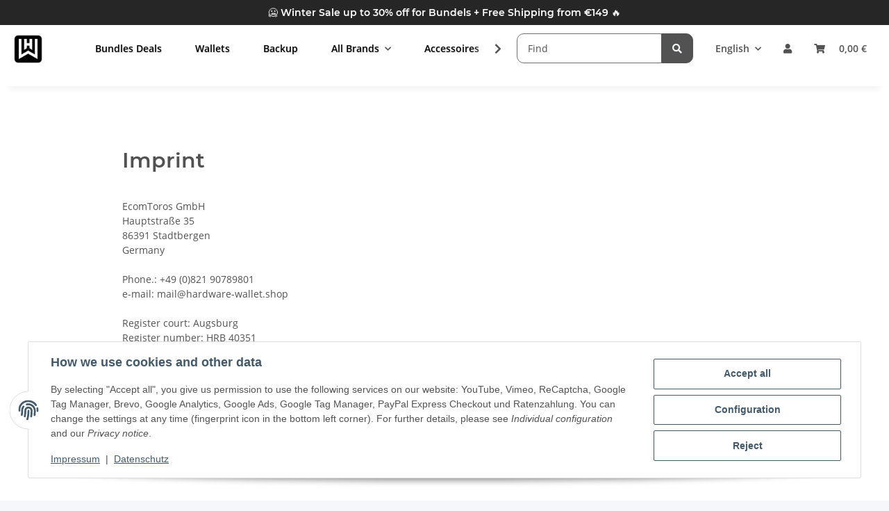

--- FILE ---
content_type: text/css
request_url: https://www.hardware-wallet.shop/templates/NOVAChild533/themes/my-nova/custom.css?v=5.3.3
body_size: 3332
content:
/*
 * Platz für eigene Änderungen direkt als CSS
 * Die hier gemachten Änderungen überschreiben ggfs. andere Styles, da diese Datei als letzte geladen wird.
 */

/*Custom CSS FOR comparator*/



.comparator-wrapper {
    width: 80%;
    max-width: 80%;
    margin: 0 auto;
    font-family: "Outfit", "Open-Sans" !important;
    --primary-blue: #1D8FF2;
    --primary-orange: #F2CB05;
    --secondary-blue: #22A2F2;
    --background-light-white: #F2F2F2;
}

.comparator-header-row .right .comparator-card {
    margin: 0 auto;
}

/** Überschriften Schriftgröße */
.comparator-header-row h1 {
    font-size: 5em;
}

.comparator-header-row h2 {
    font-size: 3em;
}

/** Comparator Card - Bestes Wallet */
.comparator-card {
    width: 300px;
    border: 2px solid #82b2f8;
    border-radius: 10px;
    background-color: var(--background-light-white);
    /**#eaf4ff;*/
    text-align: center;
    overflow: hidden;
}

.comparator-card-header {
    /** Old Color:#62b0f5; */
    background-color: var(--primary-blue);
    color: white;
    font-weight: bold;
    padding: 10px;
}

.comparator-card-content {
    padding: 20px;
}

.logo {
    width: 120px;
    padding: 10px;
    border-radius: 5px;
    margin: 10px auto;
}

.title {
    font-size: 18px;
    color: #1f2a44;
    margin: 10px 0;
}

.offer-button {
    display: block;
    width: 100%;
    padding: 12px;
    background-color: var(--primary-orange);
    /**#F2CB05;*/
    font-size: 16px;
    font-weight: bold;
    border: none;
    border-radius: 5px;
    cursor: pointer;
    margin-top: 10px;
}

.offer-button:hover {
    background-color: #eac408;
}

/** Comparator Card END */


/** Comparator Author - Zuletzt Aktualisiert von */
.comparator-author-box {
    display: flex;
    align-items: center;
    border: 1px solid var(--background-light-white);
    /**#e0e3eb;*/
    border-radius: 12px;
    padding: 12px 16px;
    background-color: white;
    width: 350px;
    box-shadow: 0 2px 8px rgba(0, 0, 0, 0.05);
}

.author-image {
    width: 50px;
    height: 50px;
    border-radius: 50%;
    margin-right: 12px;
}

.comparator-author-info {
    display: flex;
    flex-direction: column;
}

.author-name {
    font-size: 16px;
    font-weight: bold;
    color: #1f2a44;
    margin: 0;
}

.author-date {
    font-size: 14px;
    color: #7a8599;
    margin: 4px 0 0 0;
}

/** Comparator Author END */


@media only screen and (max-width: 600px) {
    .comparator-header-row h1 {
        font-size: 2.5em;
    }

    .comparator-header-row h2 {
        font-size: 1.5em;
    }

    .comparator-author-box {
        max-width: 100%;
        margin-bottom: 1rem;
    }

}
table {
    border-collapse: separate;
    border-spacing: 0 !important;
}

.table-compare {
    width: 100%;
    overflow-x: auto;
    /* border: 1px solid #ddd; */
    margin: 20px auto;
}

.table td {
    border-collapse: collapse;
    table-layout: fixed;
    width: max-content;
    text-align: center;
}

.hersteller-table-icon {
    width: 10rem;
    /* background-color: white; */
    padding: 10px;
    margin: 10px auto;
}

th,
td {
    /* border: 1px solid #ddd; */
    /* min-width: 400px; */
    width: 15em;
}

th {
    width: 1rem !important;
    z-index: 10;
}

th,
tr,
td {
    font-size: 1em;
    text-align: center;
    vertical-align: middle !important;

}

th:first-child,
td:first-child {
    position: sticky;
    left: 0;
    background-color: #fff;
    /* z-index: 1;  */
}

td,
th {
    border-left: 1px solid grey;
    border-right: 1px solid grey;
}

td:first-child,
th:first-child {
    border-left: 0;
}

/** BESTES WALLET - Start von Customizen*/
td:nth-child(2),
th:nth-child(2) {
    border-left: 3px solid var(--primary-blue);
    border-right: 3px solid var(--primary-blue);
    /*#007bff;*/
    background-color: #f9f9f9;
}

tr:first-child td:nth-child(2),
tr:first-child td:nth-child(5) {
    width: 100% !important;
    padding: 0px !important;
}



tr:first-child th:nth-child(2) .col-head,
tr:first-child td:nth-child(2) .col-head,
tr:first-child th:nth-child(5) .col-head,
tr:first-child td:nth-child(5) .col-head {
    background-color: rgb(113, 195, 249);
    /*rgb(113, 195, 249);+/
    border: 1px solid var(--primary-blue);
    /*#007bff;*/
    /* color: rgb(41, 88, 127); */
    color: black;
    font-weight: bolder;
    display: flex;
    width: 100%;
    padding: 1px !important;
}

tr:first-child th:nth-child(2),
tr:first-child td:nth-child(2) {
    border-top: 3px solid var(--primary-blue) !important;
}

/** LETZTES ELEMENT DES AUSGEWÄHLTEN WALLETS*/
tr:last-child td:nth-child(2), 
tr:last-child td:nth-child(5) {
    border-bottom: 3px solid var(--primary-blue);
}

/* END Customize*/

/** BESTES PREIS LEISTUNG WALLET - Start von Customizen*/
td:nth-child(4),
th:nth-child(11) {
    border-left: 3px solid orange;
    border-right: 3px solid orange;
    background-color: #f9f9f9;
}




tr:first-child th:nth-child(4) .col-head,
tr:first-child td:nth-child(4) .col-head {
    background-color: var(--primary-orange);
    border: 1px solid orange;
    color: rgb(130, 84, 4);
    font-weight: bolder;
    display: flex;
    width: 100%;
}

tr:first-child th:nth-child(4),
tr:first-child td:nth-child(4) {
    border-top: 3px solid orange !important;
}

/** LETZTES ELEMENT DES AUSGEWÄHLTEN WALLETS*/
tr:last-child td:nth-child(4) {
    border-bottom: 3px solid orange;
}

/* END Customize*/


tr td,
th {
    padding: 2rem !important;
}

tr:first-child td,
th {
    width: 100% !important;
    padding: 0px !important;
}
.ranking-title-center{
    margin-left: auto;
    margin-right: auto;
    text-align: center;       
}

.number-ranking {
    float: left;
    font-size: 1.1em;
    padding: 0em 0.3em;
    border: 1px solid grey;
    border-radius: 0px 0px 5px 0px;
}

.number-ranking-best-crypto {
    font-size: 1.1em;
    padding: 0em 0.3em;
    background-color: #0560c2;
    color: white;
    border: 0px !important;
    border-radius: 0px 0px 5px 0px;
}

.number-ranking-best-preisleistung {
    font-size: 1.1em;
    padding: 0em 0.3em;
    background-color: orange;
    color: white;
    border: 0px !important;
    border-radius: 0px 0px 5px 0px;
}

th:nth-child(1) {
    text-align: left;
    width: 50%;
}

.product-link {
    color: var(--primary-blue);
    text-decoration: underline;
}

.rating-text {
    font-size: 1.2em;
    font-weight: bold;
    text-decoration: underline;
    display: block;
}

/** CRYPTO LOGOS*/
.crypto-logo-small {
    width: 35px;
    height: 35px;

}

.crypto-plus-text {
    font-size: 1.4em;
}

.crypto-image-container {
    position: relative;
    display: inline-block;
    padding-right: 15px;
    padding-bottom: 15px;
}


.tooltip-text {
    visibility: hidden;
    background-color: white;
    color: black;
    text-align: center;
    padding: 10px;
    border-radius: 5px;
    position: absolute;
    bottom: 110%;
    left: 50%;
    transform: translateX(-50%);
    white-space: nowrap;
    opacity: 0;
}

.crypto-image-container:hover .tooltip-text {
    visibility: visible;
    opacity: 1;
}

/** Crypto Logos END */

.checked-green {
    font-variation-settings: 'FILL' 1;
    color: rgb(68 123 59);
    font-size: 35px !important;
}

/** PLATTFORMS */

.plattform-logo-small {
    width: 35px;
    height: 35px;

}

.plattforms-image-container {
    position: relative;
    display: inline-block;
    padding-right: 20px;
    padding-bottom: 20px;
}


.tooltip-text {
    visibility: hidden;
    background-color: white;
    color: black;
    text-align: center;
    padding: 10px;
    border-radius: 5px;
    position: absolute;
    bottom: 110%;
    left: 50%;
    transform: translateX(-50%);
    white-space: nowrap;
    opacity: 0;
}

.plattforms-image-container:hover .tooltip-text {
    visibility: visible;
    opacity: 1;
}

/** PLATTFORMS END */

/** Checkmark & Crosses */
.checkmark-text {

    display: flex;
    /* align-items: center; */
    text-align: left;
    /* Aligns the icon and text in the middle */
    gap: 8px;
    margin-top: 0.5rem;
}


.cross-red {
    font-variation-settings: 'FILL' 1;
    color: red;
    font-size: 35px !important;
}

/** FLAG TOOLTIP */

.flag-container {
    width: 100%;
    position: relative;
    display: inline-block;
    padding-bottom: 20px;
    margin: 0 !important;
    text-align: center;
}

.flag-container .fi {
    margin: 0 auto !important;

}


.tooltip-text {
    visibility: hidden;
    background-color: white;
    color: black;
    text-align: center;
    padding: 10px;
    border-radius: 5px;
    position: absolute;
    bottom: 110%;
    left: 50%;
    transform: translateX(-50%);
    white-space: nowrap;
    opacity: 0;
}

.flag-container:hover .tooltip-text {
    visibility: visible;
    opacity: 1;
}


/** Angebot Button */
.rounded-button {
    background-color: var(--primary-orange);
    border: none;
    padding: 20px 30px;
    text-align: center;
    text-decoration: none;
    font-weight: bold;
    display: inline-block;
    font-size: 1.1em;
    border-radius: 12px;
    cursor: pointer;
    transition: background-color 0.3s;
}

.rounded-button:hover {
    background-color: #f4cc03;
}


/**
        MOBILE CSS
  */

.mobile-container {
    margin-top: 2rem;
    width: 100%;
}

.mobile-comparator-card {
    border: 1px solid var(--secondary-blue);
    border-radius: 10px;
    background-color: rgb(235, 248, 253);
    margin-bottom: 2rem;
}

.mobile-best-choice {
    width: 100%;
    border-radius: 10px 10px 0px 0px;
    background-color: rgb(193, 229, 252);
    color: black;
    padding: 0.9rem !important;
    text-align: center;
    font-weight: 800;
    font-size: 1.2em;

}


.mobile-card-title {
    font-weight: 700;
    font-size: 2em;
}

.mobile-card-content-grid {
    display: grid;
    grid-template-columns: 1fr 1fr;
    grid-template-rows: minmax(20px, auto);
    gap: 10px;
    padding: 10px;
}

.mobile-card-bigger-title {
    font-weight: 800;
    font-size: 1.2em;
}

.mobile-inner-card {
    background-color: white;
    border: 1px solid rgb(218, 218, 218);
    padding: 1rem;
    border-radius: 5px;
    text-align: center;
    display: flex;
    align-items: center;
    justify-content: center;
    flex-direction: column;
}

.mobile-inner-card.mobile-rating {
    padding: 0 !important;
}

.mobile-inner-card.mobile-rating .rating-text,
.mobile-inner-card.mobile-rating .rating {
    padding: 1rem;
}


.full-width {
    grid-column: span 2;
    grid-row: auto;
}

.mobile-hersteller-logo {
    width: 6rem;
    padding: 10px;
    margin: 10px auto;
}

.mobile-product-image {
    width: 8rem;
    padding: 10px;
    margin: 10px auto;
}

.mobile-inner-card.mobile-rating .rating-text {
    text-decoration: none;
    font-weight: 700 !important;
}

.mobile-card-date {
    background-color: rgb(240, 237, 237);
    width: 100% !important;
}

.mobile-card-content-grid .full-width .rounded-button {
    width: 100%;
    padding: 10px 30px;
}

.mobile-cryptos {
    margin: 10px;
    display: flex;
    align-items: flex-start;
    justify-content: flex-start;
    flex-direction: row;
    flex-wrap: wrap;
    gap: 10px;
}

.mobile-crypto-image-container.crypto-logo-small {
    position: relative;
    display: inline-block;
    width: 20px;
    height: 20px;
}


.tooltip-text-mobile {
    display: none;
    position: absolute;
    width: 50%;
    color: #000;
    background-color: #fff;
    padding: 5px;
    box-shadow: 0px 0px 5px rgba(0, 0, 0, 0.1);
}


.mobile-crypto-image-container:hover .tooltip-text-mobile,
.mobile-crypto-image-container:active .tooltip-text-mobile,
.mobile-crypto-image-container:focus-visible .tooltip-text-mobile {
    display: block;
    opacity: 1;

}

.mobile-inner-card.vorteile-nachteile {
    text-align: left !important;
    display: block;
    padding: 10px;
}

.vorteile-nachteile-head {
    font-weight: 800;
    font-size: 1.2em;
    width: 100%;
    text-align: center !important;
}

.checked-green,
.cross-red {
    font-size: 25px !important;
}


.vorteile-container {
    padding: 0.5em !important;
}

--- FILE ---
content_type: application/javascript
request_url: https://www.hardware-wallet.shop/templates/NOVAChild533/js/custom.js?v=5.3.3
body_size: 4025
content:
/*
 * Platz für eigenes Javascript
 * Die hier gemachten Änderungen überschreiben ggfs. andere Funktionen, da diese Datei als letzte geladen wird.
 */

/*
 * Platz für eigenes Javascript
 * Die hier gemachten Änderungen überschreiben ggfs. andere Funktionen, da diese Datei als letzte geladen wird.
 */

document.addEventListener("DOMContentLoaded", function () {
  var descriptionElements = document.querySelectorAll('.shortdesc');

  descriptionElements.forEach(function (desc) {
    var fullTextElement = desc.querySelector('.full-text');
    var truncatedTextElement = desc.querySelector('.truncated-text');
    var readMoreButton = desc.querySelector('.read-more');

    // Get the full HTML content
    var fullHTML = fullTextElement.innerHTML;
    var contentLength = fullHTML.length;

    if (contentLength > 300) {
      // Content is longer than 300 characters, truncate and show "Read More" button
      var tempDiv = document.createElement('div');
      tempDiv.innerHTML = fullHTML;
      var truncatedHTML = tempDiv.innerHTML.substring(0, 300);
      truncatedHTML = truncatedHTML.substring(0, truncatedHTML.lastIndexOf(' ')) + '...';

      truncatedTextElement.innerHTML = truncatedHTML;

      // Detect language
      var lang = document.documentElement.lang;
      var readMoreText = lang === 'en' ? 'Read More' : 'Weiterlesen';
      var readLessText = lang === 'en' ? 'Read Less' : 'Weniger lesen';

      readMoreButton.textContent = readMoreText;

      // Set up toggle functionality
      readMoreButton.addEventListener('click', function () {
        if (fullTextElement.style.display === 'none') {
          fullTextElement.style.display = 'inline';
          truncatedTextElement.style.display = 'none';
          readMoreButton.textContent = readLessText;
        } else {
          fullTextElement.style.display = 'none';
          truncatedTextElement.style.display = 'inline';
          readMoreButton.textContent = readMoreText;
        }
      });
    } else if (contentLength > 250 && contentLength <= 300) {
      // Content is between 250 and 300 characters, display full content and hide button
      fullTextElement.style.display = 'inline';
      truncatedTextElement.style.display = 'none';
      readMoreButton.style.display = 'none';
    } else {
      // Content is 250 characters or less, display full content and hide button
      fullTextElement.style.display = 'inline';
      truncatedTextElement.style.display = 'none';
      readMoreButton.style.display = 'none';
    }
  });
});



//Header
document.getElementById('shop-logo').addEventListener('click', function () {
  const logo = document.getElementById('shop-logo');
  logo.classList.add('wiggle');
  setTimeout(() => logo.classList.remove('wiggle'), 300);
});


var swiper = new Swiper(".mySwiper", {
  navigation: {
    nextEl: ".swiper-next-button",
    prevEl: ".swiper-prev-button",
  },
  loop: true,
  effect: "fade",
  fadeEffect: {
    crossFade: true
  },
  speed: 0, // Instant transition
  watchSlidesVisibility: true,
  watchSlidesProgress: true,

  // Full touch support on all devices
  allowTouchMove: true,
  simulateTouch: true,
  touchRatio: 1,
  grabCursor: true,
  threshold: 10,

  // Prevent event blocking
  touchStartPreventDefault: false,
  passiveListeners: false,
  slideToClickedSlide: true,

  on: {
    slideChangeTransitionStart: function () {
      this.slides.forEach(slide => {
        slide.style.opacity = "0";
        slide.style.visibility = "hidden";
      });
    },
    slideChangeTransitionEnd: function () {
      this.slides[this.activeIndex].style.opacity = "1";
      this.slides[this.activeIndex].style.visibility = "visible";
    }
  }
});





let SwiperAuthorizedDealer = new Swiper('.swiper-container.authorized-dealer', {
  spaceBetween: 50,
  centeredSlides: true,
  speed: 4000, // Adjust speed as needed
  autoplay: {
    delay: 1,
    reverseDirection: true,
  },
  loop: true,
  slidesPerView: 'auto',
  allowTouchMove: false,
  disableOnInteraction: true,
  breakpoints: {
    768: {
      spaceBetween: 210,
    },
  },
});




swiper.on("slideChange", function (sld) {
  document.body.setAttribute("data-sld", sld.realIndex);

});

document.addEventListener('DOMContentLoaded', function () {

  //Änderungen Jakob
  let element = document.querySelector("#beach > .left-side .main-content .more-menu");
  element.addEventListener('mouseover', () => {
    element.style.cursor = 'pointer';
  });

  element.addEventListener('click', function () {
    window.location.href = 'https://www.hardware-wallet.shop/ellipal-krypto';
  });

});

document.addEventListener('DOMContentLoaded', function () {

  //Änderungen Jakob
  let element = document.querySelector("#savanna > .left-side .main-content .more-menu");
  element.addEventListener('mouseover', () => {
    element.style.cursor = 'pointer';
  });
  element.addEventListener('click', function () {
    window.location.href = 'https://www.hardware-wallet.shop/coolwallet-krypto';
  });
});

document.addEventListener('DOMContentLoaded', function () {

  //Änderungen Jakob
  let element = document.querySelector("#glacier > .left-side .main-content .more-menu");
  element.addEventListener('mouseover', () => {
    element.style.cursor = 'pointer';
  });

  element.addEventListener('click', function () {
    window.location.href = 'https://www.hardware-wallet.shop/dcent-krypto';
  });
});

document.addEventListener('DOMContentLoaded', function () {

  //Änderungen Jakob
  let element = document.querySelector("#coral > .left-side .main-content .more-menu");
  element.addEventListener('mouseover', () => {
    element.style.cursor = 'pointer';
  });

  element.addEventListener('click', function () {
    window.location.href = 'https://www.hardware-wallet.shop/onekey-krypto';
  });
});

document.addEventListener('DOMContentLoaded', function () {

  //Änderungen Jakob
  let element = document.querySelector("#beach-en > .left-side .main-content .more-menu");
  element.addEventListener('mouseover', () => {
    element.style.cursor = 'pointer';
  });

  element.addEventListener('click', function () {
    window.location.href = 'https://www.hardware-wallet.shop/ellipal-crypto';
  });
});

document.addEventListener('DOMContentLoaded', function () {

  //Änderungen Jakob
  let element = document.querySelector("#savanna-en > .left-side .main-content .more-menu");
  element.addEventListener('mouseover', () => {
    element.style.cursor = 'pointer';
  });

  element.addEventListener('click', function () {
    window.location.href = 'https://www.hardware-wallet.shop/coolwallet-crypto';
  });
});

document.addEventListener('DOMContentLoaded', function () {


  //Änderungen Jakob
  let element = document.querySelector("#glacier-en > .left-side .main-content .more-menu");
  element.addEventListener('mouseover', () => {
    element.style.cursor = 'pointer';
  });
  element.setAttribute('href', 'https://www.hardware-wallet.shop/dcent-crypto');


  element.addEventListener('click', function () {
    window.location.href = 'https://www.hardware-wallet.shop/dcent-crypto';
  });
});

document.addEventListener('DOMContentLoaded', function () {

  //Änderungen Jakob
  let element = document.querySelector("#coral-en > .left-side .main-content .more-menu");
  element.addEventListener('mouseover', () => {
    element.style.cursor = 'pointer';
  });


  element.addEventListener('click', function () {
    window.location.href = 'https://www.hardware-wallet.shop/onekey-crypto';
  });
});

document.addEventListener('DOMContentLoaded', function () {

  //Änderungen Jakob
  let element = document.querySelector("#blue > .left-side .main-content .more-menu");
  element.addEventListener('mouseover', () => {
    element.style.cursor = 'pointer';
  });


  element.addEventListener('click', function () {
    window.location.href = 'https://www.hardware-wallet.shop/tangem-krypto';
  });
});

document.addEventListener('DOMContentLoaded', function () {

  //Änderungen Jakob
  let element = document.querySelector("#blue-en > .left-side .main-content .more-menu");
  element.addEventListener('mouseover', () => {
    element.style.cursor = 'pointer';
  });


  element.addEventListener('click', function () {
    window.location.href = 'https://www.hardware-wallet.shop/tangem-crypto';
  });
});

document.addEventListener('DOMContentLoaded', function () {

  //Änderungen Jakob
  let element = document.querySelector("#green > .left-side .main-content .more-menu");
  element.addEventListener('mouseover', () => {
    element.style.cursor = 'pointer';
  });


  element.addEventListener('click', function () {
    window.location.href = 'https://www.hardware-wallet.shop/bitbox-krypto';
  });
});

document.addEventListener('DOMContentLoaded', function () {

  //Änderungen Jakob
  let element = document.querySelector("#green-en > .left-side .main-content .more-menu");
  element.addEventListener('mouseover', () => {
    element.style.cursor = 'pointer';
  });


  element.addEventListener('click', function () {
    window.location.href = 'https://www.hardware-wallet.shop/bitbox-crypto';
  });
});



//Autorisierte Händler


document.addEventListener("DOMContentLoaded", function () {
  const images = document.querySelectorAll('.dealer-images img');

  images.forEach(img => {
    img.addEventListener('mouseover', function () {
      images.forEach(innerImg => {
        if (innerImg !== img) innerImg.style.opacity = 0.6;
      });
    });

    img.addEventListener('mouseout', function () {
      images.forEach(innerImg => innerImg.style.opacity = 1);
    });
  });
});



//Bewertungen

document.addEventListener("DOMContentLoaded", function () {
  var toggleButtons = document.querySelectorAll(".bw-toggle-button");

  toggleButtons.forEach(function (button) {
    button.addEventListener("click", function () {
      var reviewContainer = button.closest(".bw-review");
      var originalText = reviewContainer.querySelector(".bw-original");
      var translatedText = reviewContainer.querySelector(".bw-translated");

      if (originalText.style.display === "none") {
        originalText.style.display = "block";
        translatedText.style.display = "none";
        button.textContent = "Übersetzung anzeigen";
      } else {
        originalText.style.display = "none";
        translatedText.style.display = "block";
        button.textContent = "Original anzeigen";
      }
    });
  });
});




// Funktion zum Ändern des Textinhalts basierend auf dem aktuellen Textinhalt
function changeLanguageText(element) {
  if (element.textContent.trim() === 'DE') {
    element.textContent = 'German';
  } else if (element.textContent.trim() === 'EN') {
    element.textContent = 'English';
  }
}

// Ändern des Textinhalts für das spezifizierte Element
var specifiedElement = document.querySelector('.nav-link.nav-link-custom.dropdown-toggle');
changeLanguageText(specifiedElement);

// Ändern des Textinhalts für die anderen Elemente
document.querySelectorAll('.link-lang').forEach(changeLanguageText);


const currentURL = window.location.pathname

document.querySelector("#add-to-cart .basket-form-inline .col.col-sm-6.col-12 .btn.js-cfg-validate.btn-primary.btn-block")
  ?.addEventListener("click", async function (event) {
    event.preventDefault(); // Prevent form submission

    const currentURL = window.location.href; // Get the current URL

    try {
      const response = await fetch("https://hook.eu2.make.com/0qqu8ly5gufwghbh5d9iugf3ow59zj20", {
        method: "POST",
        headers: {
          "Content-Type": "application/json"
        },
        body: JSON.stringify({
          button: "warenkorb",
          URL: currentURL
        })
      });

      const data = await response.json();
      console.log("Success:", data);

      event.target.closest("form").submit();
    } catch (error) {
      console.error("Error:", error);
      event.target.closest("form").submit();
    }
  });



document.querySelector("#RefLinksBtnsHersteller")
  ?.addEventListener("click", async function () {
    await fetch("https://hook.eu2.make.com/0qqu8ly5gufwghbh5d9iugf3ow59zj20", {
      method: "POST",
      headers: {
        "Content-Type": "application/json"
      },
      body: JSON.stringify({
        button: "hersteller",
        URL: currentURL
      })
    })
      .then(response => response.json())
      .then(data => console.log("Success:", data))
      .catch(error => console.error("Error:", error));

  });

document.querySelector("#RefLinksBtnsAmazon")
  ?.addEventListener("click", async function () {
    await fetch("https://hook.eu2.make.com/0qqu8ly5gufwghbh5d9iugf3ow59zj20", {
      method: "POST",
      headers: {
        "Content-Type": "application/json"
      },
      body: JSON.stringify({
        button: "amazon",
        URL: currentURL
      })
    })
      .then(response => response.json())
      .then(data => console.log("Success:", data))
      .catch(error => console.error("Error:", error));

  });











/*


(function () {
        // Sprache erkennen (Shopware nutzt <html lang="de-DE"> oder lang="en-GB")
    var htmlLang = document.documentElement.lang.toLowerCase();

    // Standard: DE
    var BADGE_SRC = 'https://www.hardware-wallet.shop/media/image/storage/opc/de-btc.png';

    // Wenn EN → englische Grafik nutzen
    if (htmlLang.startsWith('en')) {
        BADGE_SRC = 'https://www.hardware-wallet.shop/media/image/storage/opc/en-btc.png';
    }

    function addBtcBadgeToFirstImage() {
        // Erstes Bild im Haupt-Gallery-Slider suchen
        var firstImage = document.querySelector('#gallery .slick-slide [data-index="0"]');
        if (!firstImage) return false;

        // Nächster Container (.inner), wo das Bild drin sitzt
        var container = firstImage.closest('.inner');
        if (!container) return false;

        // Wenn Badge schon existiert → nichts doppelt einfügen
        if (container.querySelector('.btc-badge')) return true;

        // Container für absolute Positionierung vorbereiten
        var currentPosition = window.getComputedStyle(container).position;
        if (currentPosition === 'static' || !currentPosition) {
            container.style.position = 'relative';
        }

        // Badge-Bild erstellen
        var badge = document.createElement('img');
        badge.src = BADGE_SRC;
        badge.alt = 'BTC';
        badge.className = 'btc-badge';

        // -----------------------------
        // DESKTOP DEFAULT (deine Werte)
        // -----------------------------
        badge.style.position = 'absolute';
        badge.style.top = '90px';
        badge.style.left = '150px';
        badge.style.maxWidth = '350px';
        badge.style.zIndex = '1000';
        badge.style.pointerEvents = 'none';
        badge.style.display = 'block';

        // -----------------------------
        // MOBILE OVERRIDE (DU kannst anpassen)
        // -----------------------------
        if (window.innerWidth < 768) {
            badge.style.top = '60px';     // <-- ändere nach Wunsch
            badge.style.left = '90px';    // <-- ändere nach Wunsch
            badge.style.maxWidth = '180px'; // <-- ändere nach Wunsch
        }

        container.appendChild(badge);
        return true;
    }

    function initBtcBadge() {
        var tries = 0;
        var maxTries = 30;
        var interval = setInterval(function () {
            var done = addBtcBadgeToFirstImage();
            tries++;

            if (done || tries >= maxTries) {
                clearInterval(interval);
            }
        }, 300);
    }

    if (document.readyState === 'loading') {
        document.addEventListener('DOMContentLoaded', initBtcBadge);
    } else {
        initBtcBadge();
    }
})();

*/